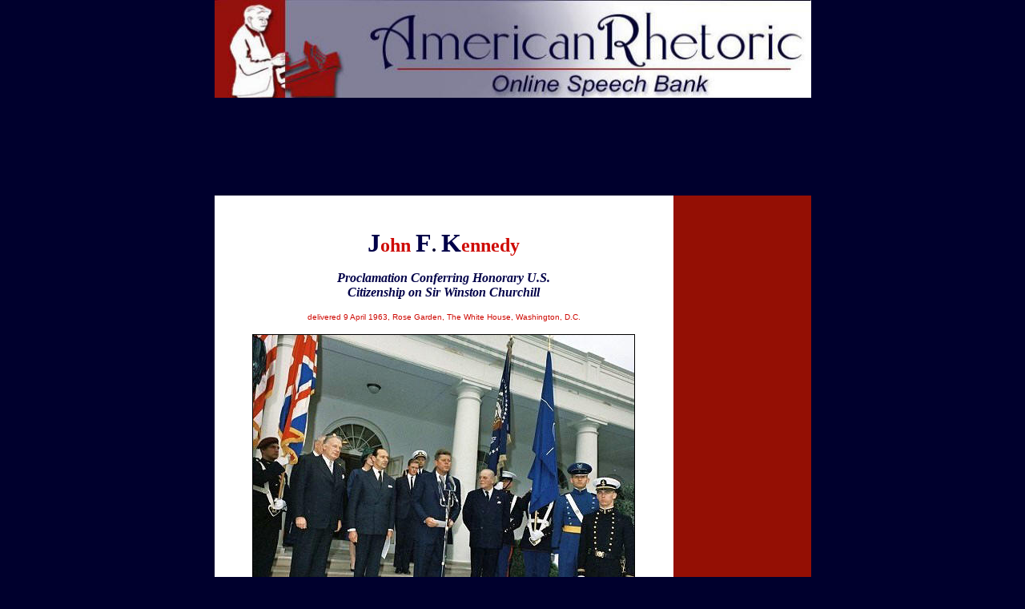

--- FILE ---
content_type: text/html
request_url: https://www.americanrhetoric.com/speeches/jfkchurchillhonoraryuscitizenship.htm
body_size: 4625
content:
<!doctype html public "-//w3c//dtd html 4.0 transitional//en">
<html>
<head>
<META HTTP-EQUIV="CACHE-CONTROL" CONTENT="NO-CACHE">
<META HTTP-EQUIV="PRAGMA" CONTENT="NO-CACHE">
<meta name="Distribution" content="Global">
<meta name="description" content="John Kennedy Winston Churchill Citizenship Proclamation Transcript Audio Video">
<meta name="keywords" content="kennedy churchill citizenship audio, kennedy churchill us citizen transcript">
<meta http-equiv="Content-Type" content="text/html; charset=windows-1252">
<meta name="Author" content="Michael E. Eidenmuller">
<meta name="Title" content="John F. Kennedy - Proclamation Conferring US Citizenship on Sir Winston Churchill">
<title>John F. Kennedy: Proclamation Conferring US Citizenship on Sir Winston 
Churchill - American Rhetoric</title>
</head>
<body link="#FFFFFF" vlink="#FFFF00" topmargin="0" leftmargin="0" bgcolor="#00002D">
<div align="center">
<a href="https://www.americanrhetoric.com/">
<img border="0" src="../images/ARLogoSpeechBanksubs.jpg" width="745" height="122"></a><p>
<script type="text/javascript">
    google_ad_client = "ca-pub-4540749582151874";
    google_ad_slot = "9378812830";
    google_ad_width = 728;
    google_ad_height = 90;
</script>
<!-- New Leaderboard -->
<script type="text/javascript"
src="//pagead2.googlesyndication.com/pagead/show_ads.js">
</script></p>	
<div align="center"></div></p>
<table border="0" cellpadding="0" style="border-collapse: collapse; padding-left: 30px; padding-right: 30px; padding-top: 10px; padding-bottom: 10px" bordercolor="#111111" width="745" id="AutoNumber1" bgcolor="#FFFFFF">
<tr><td width="77%" style="padding-left: 40px; padding-right: 40px; padding-top: 7px; padding-bottom: 11px" align="center">
<p align="center">
</p>
<p align="center"></p>
<p align="center">
</p>
<p align="center"></p><p align="center">
&nbsp;</p>
<p align="center"><b><font size="6" color="#000048">J</font><font size="5"><font color="#CE0A04">ohn</font> </font>
<font size="6" color="#000048">F</font><font size="5"><font color="#00002D">.</font> </font>
<font size="6" color="#000048">K</font><font size="5" color="#CE0A04">ennedy</font></b></p>
<blockquote>
	<blockquote>
		<p align="center"><b><i><font face="Times New Roman" color="#000048">
		Proclamation Conferring Honorary U.S. Citizenship on Sir Winston 
		Churchill</font></i></b></p>
	</blockquote>
</blockquote>
<p align="center"></p>
<p align="center"><font size="1" face="Arial" color="#CE0A04">delivered 9 April 
1963, Rose Garden, The White House, Washington, D.C.</font></p>
<p align="center">
<img border="1" src="../images/jfkchurchillcitizenshipmain.jpg" width="476" height="333"></p>
<p align="center">
<iframe width="420" height="315" src="//www.youtube.com/embed/cEcGEyB2MA0" frameborder="0" allowfullscreen></iframe></p>
<div class="entry-content">
		<font size="1" face="Arial" color="#CE0A04">
		<a href="../mp3clips/speeches/jfkchurchillhonoraryuscitzenship.mp3">
		<font color="#0000FF">Audio mp3 of Address</font></a></font></p>
		<p align="center">
<p align="center"></p></p>
</p>
		<p align="center">
<p align="center"><audio controls style="width: 275px; height: 40px;">

<source src="../mp3clips/speeches/jfkchurchillhonoraryuscitzenship.mp3" type="audio/mpeg">
<font size="1" face="Arial">Your browser does not support the audio element.
</audio> </font> </font> <p align="center">
</p>
		<p align="center">
&nbsp;</p>
		<div id="centerblock">
		<p align="left"><font size="1" color="#FF0000" face="Arial">[AUTHENTICITY CERTIFIED: Text version below 
transcribed directly from audio]</font></p>
			<p align="left" style="line-height: 150%"><font size="2" face="Verdana">Ladies and gentlemen, 
			Members of the Congress, Members of the Cabinet, His Excellency the 
			British Ambassador, Ambassadors of the Commonwealth, old friends of 
			Sir Winston led by Mr. Baruch, ladies and gentlemen:</font></p>
			<p align="left" style="line-height: 150%"><font size="2" face="Verdana">We gather today at a 
			moment unique in the history of the United States.</font></p>
			<p align="left" style="line-height: 150%"><font size="2" face="Verdana">This is the first time 
			that the United States Congress has solemnly resolved that the 
			President of the United States shall proclaim an honorary 
			citizenship for the citizen of another country. And in joining me to 
			perform this happy duty, the Congress gives Sir Winston Churchill a 
			distinction shared only with the 
			<a href="https://en.wikipedia.org/wiki/Gilbert_du_Motier,_Marquis_de_Lafayette">
			<font color="#0000FF">Marquis de Lafayette</font></a>.</font></p>
			<p align="left" style="line-height: 150%"><font size="2" face="Verdana">In proclaiming him an 
			honorary citizen, I only propose a formal recognition of the place 
			he has long since won in the history of freedom and in the 
			affections of my -- and now his -- fellow countrymen.</font></p>
			<p align="left" style="line-height: 150%"><font size="2" face="Verdana">Whenever and wherever 
			tyranny threatened, he has always championed liberty. Facing firmly 
			toward the future, he has never forgotten the past. Serving six 
			monarchs of his native Great Britain, he has served all men's 
			freedom and dignity.</font></p>
			<p align="left" style="line-height: 150%"><font size="2" face="Verdana">In the dark days and 
			darker nights when England stood alone -- and most men, save 
			Englishmen, despaired of England's life&nbsp; -- he mobilized the English 
			language and sent it into battle. The incandescent quality of his 
			words illuminated the courage of his countrymen.</font></p>
			<p align="left" style="line-height: 150%"><font size="2" face="Verdana">Indifferent himself to 
			danger, he wept over the sorrows of others. A child of the 
			<a href="https://en.wikipedia.org/wiki/House_of_Commons_of_the_United_Kingdom">
			<font color="#0000FF">House of 
			Commons</font></a>, he became its father. Accustomed to the hardships of 
			battle, he has no distaste for pleasure. </font></p>
			<p align="left" style="line-height: 150%"><font size="2" face="Verdana">Now his stately ship of 
			life, having weathered the severest storms of a troubled century, is 
			anchored in tranquil waters -- proof that courage and faith and zest 
			for freedom are truly indestructible. The record of his triumphant 
			passage will inspire free hearts all over the globe.</font></p>
			<p align="left" style="line-height: 150%"><font size="2" face="Verdana">By adding his name to 
			our rolls, we mean to honor him; but his acceptance honors us much 
			more. For no statement or proclamation can enrich its name now -- 
			the name
			<a href="https://en.wikipedia.org/wiki/Sir_Winston_Churchill">
			<font color="#0000FF">Sir Winston Churchill</font></a> is already legend.</font></p>
			<p align="left" style="line-height: 150%"><b>
			<font size="1" face="Verdana" color="#008000">[President 
			Kennedy signs and reads the proclamation] </font></b></p>
			<p align="left" style="line-height: 150%">
			<font face="Verdana">
			<img border="1" src="../images/jfkchurchillproclamationsigning.jpg" width="382" height="254"></font></p>
			<p align="left" style="line-height: 150%"><font size="2" face="Verdana">And by the President of the 
			United States of America a Proclamation:</font></p>
			<p align="left" style="line-height: 150%"><font size="2" face="Verdana"><b>
			<font color="#CE0A04">WHEREAS</font></b> Sir Winston 
			Churchill, a son of America though a subject of Britain, has been 
			throughout his life a firm and steadfast friend of the American 
			people and the American nation; and </font></p>
			<p align="left" style="line-height: 150%"><font size="2" face="Verdana"><b>
			<font color="#CE0A04">WHEREAS</font></b> he has freely 
			offered his hand and his faith in days of adversity as well as 
			triumph; and </font></p>
			<p align="left" style="line-height: 150%"><font size="2" face="Verdana"><b>
			<font color="#CE0A04">WHEREAS</font></b> his bravery, 
			charity and valor, both in war and in peace, have been a flame of 
			inspiration in freedom's darkest hour; and </font></p>
			<p align="left" style="line-height: 150%"><font size="2" face="Verdana"><b>
			<font color="#CE0A04">WHEREAS</font></b> his life has 
			shown that no adversary can overcome, and no fear can deter, free 
			men in the defense of their freedom; and </font></p>
			<p align="left" style="line-height: 150%"><font size="2" face="Verdana"><b>
			<font color="#CE0A04">WHEREAS</font></b> he has expressed 
			with unsurpassed power and splendor the aspirations of peoples 
			everywhere for dignity and freedom; and </font></p>
			<p align="left" style="line-height: 150%"><font size="2" face="Verdana"><b>
			<font color="#CE0A04">WHEREAS</font></b> he has by his 
			art as an historian and his judgment as a statesman made the past 
			the servant of the future;</font></p>
			<p align="left" style="line-height: 150%"><font size="2" face="Verdana">Now, THEREFORE, I, JOHN. F. KENNEDY,
			President of the United States of America, under the authority 
			contained in an Act of the 88th Congress, do hereby declare Sir 
			Winston Churchill an honorary citizen of the United States of 
			America.</font></p>
			<p align="left" style="line-height: 150%"><font size="2" face="Verdana"><b>
			<font color="#00004A">IN WITNESS WHEREOF</font></b>, I have hereunto set my hand and caused the Seal 
			of the United States of America to be affixed. </font></p>
			<p align="left" style="line-height: 150%"><font size="2" face="Verdana"><b>
			<font color="#00004A">DONE</font></b> at the City of 
			Washington this ninth day of April, in the year of our Lord nineteen 
			hundred and sixty-three, and of the Independence of the United 
			States of America the one hundred and eighty-seventh. </font></p>
			<p align="left"><a href="../images/jfkchurchillproclamation.jpg">
			<img border="2" src="../images/jfkchurchillproclamation_small1.jpg" xthumbnail-orig-image="../images/jfkchurchillproclamation.jpg" width="175" height="116"></a><p align="left">
			<font size="1" face="Arial">Click to enlarge image of Proclamation</font></div>
		<hr>
<font face="Arial" size="1"/p>
			<p align="left"><span style="white-space:nowrap;"><font face="Verdana" size="2"><a href="https://www.amazon.com/Great-Speeches-Better-Speaking-Audio/dp/0071472290/ref=pd_bbs_sr_1?ie=UTF8&s=books&qid=1211077593&sr=8-1">
<img border="0" src="../michaeleidenmullerbookmcgrawhillsmaller.jpg" width="103" height="147"></a>
</font></span><font face="Verdana" size="2"><span style="white-space:nowrap;">
<font size="1" face="Arial">
<a href="https://www.amazon.com/gp/product/0071472290/ref=s9sims_c2_img1-rfc_p-2991_g1?pf_rd_m=ATVPDKIKX0DER&pf_rd_s=center-2&pf_rd_r=0DD2XY20XFXSQXG4XRD4&pf_rd_t=101&pf_rd_p=320448701&pf_rd_i=507846">
<font color="#0000FF">Book/CDs by Michael E. Eidenmuller, Published by 
McGraw-Hill (2008)</font></a></font></span></font></font><font size="1" face="Arial"><p align="left">
      <u>See Also</u>: 
		<a href="http://www.jfklibrary.org/Asset-Viewer/Archives/JFKPOF-043-032.aspx">
		<font color="#0000FF">Additional materials on this event at the John F. Kennedy 
		Library</font></a><p align="left">
      <u>Audio and Images Source</u>: 
			<a href="https://www.jfklibrary.org/"><font color="#0000FF">John F. 
			Kennedy Presidential Library &amp; Museum</font></a><font color="#0000FF">. </font>Photos by 
		Robert Knudsen. White House Photographs. John F. Kennedy Presidential 
		Library and Museum, Boston.</font><font size="1" face="Arial"><p align="left">
		<b><font color="#008000"><u>Page Updated</u>: 9/27/21</font></b></font><p align="left">
<font face="Arial" size="1"><u>U.S Copyright Status</u>:<b>
</b></font><font face="Arial"><b><font size="1">Text&nbsp; Property of<font color="#008000">
</font><font color="#0000FF">A</font>merican<font color="#FF0000">R</font>hetoric.com. </font></b></font>
<font face="Arial" size="1"><b>
<font color="#008000">Audio and Images = Public domain.</font></b></font></div>
</div>
	</td>
<td width="161" style="padding-left: 5px; padding-right: 5px; padding-top: 7px; padding-bottom: 11px" align="center" bgcolor="#940F04" valign="top" bordercolor="#940F04">
<p align="center">
<p>&nbsp;</p>
<p>&nbsp;</p>
<p>&nbsp;</p>
<p>&nbsp;</p>
<p>&nbsp;</p>
<p>&nbsp;</p>
<p>&nbsp;</p>
<p>&nbsp;</p>
<p>&nbsp;</p>
<p>&nbsp;</p>
<p>&nbsp;</p>
<p>&nbsp;</p>
<p>&nbsp;</p>
<p>&nbsp;</p>
<p>&nbsp;</p>
<p>&nbsp;</p>
<p>&nbsp;</p>
<p>&nbsp;</p>
<p>&nbsp;</p>
<p>&nbsp;</p>
<p>&nbsp;</p>
<p>&nbsp;</p>
<p>&nbsp;</p>
<p>&nbsp;</p>
<p>&nbsp;</p>
<p>&nbsp;</p>
<p>&nbsp;</p>
<p>&nbsp;</p>
<p>&nbsp;</p>
<p>&nbsp;</p>
<p>&nbsp;</p>
<p align="center">
<script async src="//pagead2.googlesyndication.com/pagead/js/adsbygoogle.js"></script>
<!-- VerticleSkyScraperNEW -->
<ins class="adsbygoogle"
     style="display:inline-block;width:160px;height:600px"
     data-ad-client="ca-pub-4540749582151874"
     data-ad-slot="4043161684"></ins>
<script>
(adsbygoogle = window.adsbygoogle || []).push({});
</script><p align="center">
<p align="center">
</table>
</p><div align="center"><script type="text/javascript">
    google_ad_client = "ca-pub-4540749582151874";
    google_ad_slot = "7079952559";
    google_ad_width = 336;
    google_ad_height = 280;
</script>
<!-- New Large Rectangle -->
<script type="text/javascript"
src="//pagead2.googlesyndication.com/pagead/show_ads.js">
</script></p>
<center><table border="0" cellpadding="0" cellspacing="0" style="border-collapse: collapse" bordercolor="#111111" width="265" height="67" id="AutoNumber2" bgcolor="#800000">
<tr><td width="265" height="67" style="padding-top: 10; padding-bottom: 10">
<p align="center"><font face="Arial" size="4">
<a style="text-decoration: none; color: #FFFFFF" href="../newtop100speeches.htm">Top 100 American Speeches</a></font></p>
<p align="center"><font face="Arial" size="4">
<a style="text-decoration: none; color: #FFFFFF" href="/speechbank.htm">Online Speech Bank</a></font></p>
<p align="center"><font face="Arial" size="4">
<a style="text-decoration: none; color: #FFFFFF" href="../moviespeeches.htm">
Movie Speeches</a></font></p> <p align="center"><font face="Arial" size="1" color="#FFFFFF">© Copyright 2001-Present.&nbsp; <br>
American Rhetoric.<br>
HTML transcription by Michael E. Eidenmuller.</font></p>
</td></tr>
</table>
</center>
</div>
</body>
</html>

--- FILE ---
content_type: text/html; charset=utf-8
request_url: https://www.google.com/recaptcha/api2/aframe
body_size: 267
content:
<!DOCTYPE HTML><html><head><meta http-equiv="content-type" content="text/html; charset=UTF-8"></head><body><script nonce="PkPHIYE00hjC_uUUfcLsPA">/** Anti-fraud and anti-abuse applications only. See google.com/recaptcha */ try{var clients={'sodar':'https://pagead2.googlesyndication.com/pagead/sodar?'};window.addEventListener("message",function(a){try{if(a.source===window.parent){var b=JSON.parse(a.data);var c=clients[b['id']];if(c){var d=document.createElement('img');d.src=c+b['params']+'&rc='+(localStorage.getItem("rc::a")?sessionStorage.getItem("rc::b"):"");window.document.body.appendChild(d);sessionStorage.setItem("rc::e",parseInt(sessionStorage.getItem("rc::e")||0)+1);localStorage.setItem("rc::h",'1766707152552');}}}catch(b){}});window.parent.postMessage("_grecaptcha_ready", "*");}catch(b){}</script></body></html>